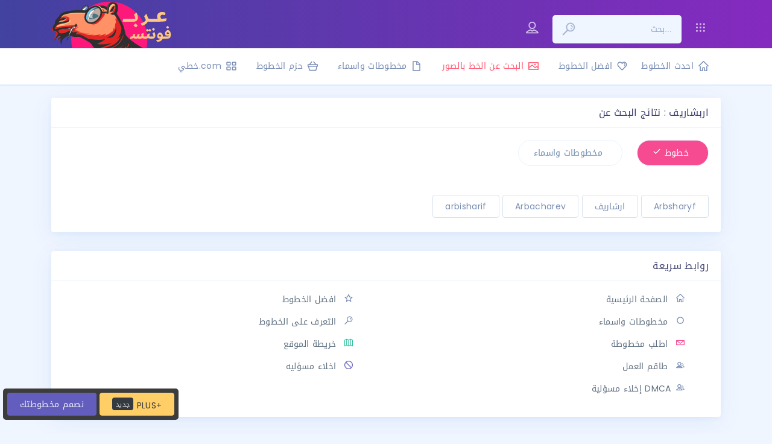

--- FILE ---
content_type: text/html; charset=UTF-8
request_url: https://arbfonts.com/search/%D8%A7%D8%B1%D8%A8%D8%B4%D8%A7%D8%B1%D9%8A%D9%81
body_size: 5933
content:
<!doctype html>
<html><head>
<meta charset="UTF-8">
<title>[ تحميل ] خط اربشاريف</title>

<!-- This site is optimized with the Yoast SEO plugin v12.1 - https://yoast.com/wordpress/plugins/seo/ -->
<meta name="robots" content="noindex,follow"/>
<meta property="og:locale" content="en_US" />
<meta property="og:type" content="object" />
<meta property="og:title" content="[ تحميل ] خط اربشاريف" />
<meta property="og:url" content="https://arbfonts.com/search/%D8%A7%D8%B1%D8%A8%D8%B4%D8%A7%D8%B1%D9%8A%D9%81" />
<meta property="og:site_name" content="أكبر وأفضل موقع  تحميل خطوط عربية" />
<meta name="twitter:card" content="summary" />
<meta name="twitter:title" content="[ تحميل ] خط اربشاريف" />
<!-- / Yoast SEO plugin. -->

<link rel='stylesheet' id='wp-block-library-css'  href='https://arbfonts.com/wp-includes/css/dist/block-library/style.min.css?ver=5.0.22' type='text/css' media='all' />
<script type='text/javascript' src='https://arbfonts.com/wp-includes/js/jquery/jquery.js?ver=1.12.4'></script>
<script type='text/javascript' src='https://arbfonts.com/wp-includes/js/jquery/jquery-migrate.min.js?ver=1.4.1'></script>
<style type="text/css">
#wpadminbar .quicklinks #wp-admin-bar-tikemp_impresonate_user ul li .ab-item{height:auto}#wpadminbar .quicklinks #wp-admin-bar-tikemp_impresonate_user #tikemp_username{height:22px;font-size:13px !important;padding:2px;width:145px;border-radius:2px !important;float:left;box-sizing:border-box !important;line-height: 10px;}#tikemp_search{width:auto;box-sizing:border-box}#tikemp_search_submit{height:22px;padding:2px;line-height:1.1;font-size:13px !important;border:0 !important;float:right;background-color:#fff !important;border-radius:2px !important;width:74px;box-sizing:border-box;color:#000 !important;}#tikemp_usearch_result{width:100%;max-height: 320px;overflow-y: auto;margin-top:10px;float:left;}#tikemp_usearch_form{width: 226px}#tikemp_recent_users{width:100%;float:left;}form#tikemp_usearch_form input[type="text"]{background-color:#fff !important;}#tikemp_settings_wrap{width: 100%;float:left;border-top:1px solid #ccc;}#wpadminbar .quicklinks .menupop ul li a, #wpadminbar .quicklinks .menupop.hover ul li a {color: #b4b9be;}
</style>
	<script>
		var tikemp_ajax_url = "https://arbfonts.com/wp-admin/admin-ajax.php";
	</script>
	<script type="application/ld+json">
{
"@context": "http://schema.org",
"@type": "Organization",
"url": "https://arbfonts.com",
"logo": "https://arbfonts.com/wp-content/themes/arbfonts//v02/main/google_logo.png"
}
</script>
<script>
function toggle_visibility(id) {
var e = document.getElementById(id);
if (e.style.display == 'none' || e.style.display=='') e.style.display = 'block';
else e.style.display = 'none';
var ee = document.getElementById(id);

if (id=='multibrands') document.getElementById('login').style.display = 'none';
if (id=='login') document.getElementById('multibrands').style.display = 'none';


}
function toggle_visibility2(id) {
var e = document.getElementById(id);
if (e.style.display == 'none' || e.style.display=='') {
e.style.display = 'flex';
e.style.top = '60px';


}
else {e.style.display = 'none';}
}

function toggle_visibility3() {
var bg = document.getElementById("box_bg");
var box = document.getElementById("box_container");
if (bg.style.display == 'none' || bg.style.display=='') {
bg.style.display = 'block';
box.style.display = 'block';
bg.style.opacity = '.7';


}
else {
bg.style.display = 'none';
box.style.display = 'none';

}
}

</script>
<base href="https://www.arbfonts.com/">
<meta name="viewport" content="width=device-width, user-scalable=no, initial-scale=1.0, maximum-scale=1.0, minimum-scale=1.0">
<link href="https://fonts.googleapis.com/css?family=Poppins" rel="stylesheet" />
<link rel="stylesheet" href="https://arbfonts.com/wp-content/themes/arbfonts-not%20sure%20/assets/css/mini-css.css?v=2" />
<link rel="stylesheet" href="https://arbfonts.com/wp-content/themes/arbfonts-not%20sure%20/assets/css/custom.css" />
<meta name="keywords" content="تحميل خط الرقعة للفوتوشوب, swissra, frutiger arabic font free download, ae_almohanad, al-mateen download, co text font free download, تحميل خطوط عربية للورد 2018, lotus linotype download, nizar font, arabic transparent-bold font تحميل, vip arabic typo regular﻿, خط ge ss two light, shorooq_n1, الخط المطلق, خط العواد, helveticaneuelt bold, arial bold, ff, al-mohanad font, hakm, arabic bold fonts, أجمل الخطوط العربية مع المعاينه لكل خط, خطوط عربيه 2018, خط عمر, droid arabic kufi bold, خط نسخ, تحميل خطوط الرقعة, عربي b, arabic typesetting تحميل, تحميل خطوط عربية جميلة, خط البيان, الخط الحر, خطوط عربية مزخرفة للورد, تنزيل خط, winsoft pro medium, تحميل خطوط عربية مجانا للورد, b fantezy font, droidsansarabic, تنزيل خط سلطان, خط skr head1, cairo font arabic, ae_albattar, خط خالد ارت بوينت, hacen saudi arabia font, تحميل برنامج خط الرقعه, خط traditional arabic المطور, sukar font, hacen casablanca heavy, تحميل خط الرقعة للكمبيوتر, تحميل خط سلطان للورد, winsoft pro bold, arabicfonts, slman, sans arabic font, afsaneh font, ah-moharram-bold, دانلود فونت times new roman, ah moharram bold font, arabic fonts for phonto, badr font, mohammad head, تحميل الخطوط العربية للفوتوشوب, decotype, تنزيل خط النسخ, download hacen liner xl, تحميل خط hacen liner xxl, خطوط الثلث, ara jozoor, endride 22, arabic font android, تحميل فونت, adobearabic, fonts, arabic.ttf, gesstwolight, خطوط الرقعة, تحميل الخط الرقعة, ge ss bold, خط al-mohanad, aljazeera font download, winsoftpro font, تحميل خطوط سلطان, خط عربي للتحميل, noto naskh arabic free download, افضل موقع لتحميل الخطوط العربية, advertising extra bold font download, خط قناة الجزيرة الجديد, dofi, الخطوط العربية 2018, arial unicode ms download, ge ss two light, maghribi assile, adobe arabic fonts, خط رقعة فوتوشوب, رقعة, helvetica neue lt bold, hacen liner xl font download, arabic transparent-bold, font download arabic, shilia font free download">
<meta name="robots" content="index, follow">
 
<meta content="https://arbfonts.com/wp-content/themes/arbfonts-not%20sure%20/v02/main/arbfonts-fb-image.png" property="og:image">
<meta property="og:image:width" content="1200">
<meta property="og:image:height" content="620">
<link rel="sitemap" type="application/xml" title="Sitemap" href="https://arbfonts.com/sitemap_index.xml">
<link rel="apple-touch-icon" sizes="180x180" href="https://arbfonts.com/wp-content/themes/arbfonts-not%20sure%20/v02/main/apple-touch-icon.png">
<link rel="icon" type="image/png" href="https://arbfonts.com/wp-content/themes/arbfonts-not%20sure%20/v02/main/favicon-32x32.png" sizes="32x32">
<link rel="icon" type="image/png" href="https://arbfonts.com/wp-content/themes/arbfonts-not%20sure%20/v02/main/favicon-16x16.png" sizes="16x16">
<link rel="manifest" href="https://arbfonts.com/wp-content/themes/arbfonts-not%20sure%20/v02/manifest.json">
<link rel="shortcut icon" href="https://arbfonts.com/wp-content/themes/arbfonts-not%20sure%20/v02/main/arbfonts.ico">
<meta name="theme-color" content="#ffffff">
<script>
document.getElementById('toggle-button').addEventListener('click', function () {
toggle(document.querySelectorAll('.target'));
});

function toggle (elements, specifiedDisplay) {
var element, index;

elements = elements.length ? elements : [elements];
for (index = 0; index < elements.length; index++) {
element = elements[index];

if (isElementHidden(element)) {
element.style.display = '';

// If the element is still hidden after removing the inline display
if (isElementHidden(element)) {
element.style.display = specifiedDisplay || 'block';
}
} else {
element.style.display = 'none';
}
}
function isElementHidden (element) {
return window.getComputedStyle(element, null).getPropertyValue('display') === 'none';
}
}

</script>
<script async src="//pagead2.googlesyndication.com/pagead/js/adsbygoogle.js"></script>
</head>
<body class="search search-no-results  layout-horizontal menu-auto-hide">
<!-- START APP WRAPPER -->
<div id="app">
<!-- START TOP HEADER WRAPPER -->
<div class="header-wrapper mb-5 ">
<div class="header-top ">
<!-- END MOBILE MENU TRIGGER -->
<div class="container">
<div class="row">
<div class="col-sm-12 col-lg-6">
<ul class="site-logo">
<li>
<!-- START LOGO -->
<a href="https://arbfonts.com">
<div class="logo">
<img id="logo" width="200"  src="https://arbfonts.com/wp-content/themes/arbfonts-not%20sure%20/logo.svg">
</div>
<h1 class="brand-text">عربـ فونتسـ</h1>
</a>
<!-- END LOGO -->
</li>
</ul>
</div>
<div class="col-lg-6">
<!-- START TOP TOOLBAR WRAPPER -->
<div class="top-toolbar-wrapper">

<nav id="search_open"  class="top-toolbar navbar flex-nowrap">			

<ul class="navbar-nav nav-left">
<li class="nav-item dropdown dropdown-menu-lg">
<a onclick="toggle_visibility('login')">
<i class="icon dripicons-user  mt-2"></i>
</a>
<div id="login" class="dropdown-menu dropdown-menu-left p-0">
<div class="dropdown-menu-grid p-3 rtl">

<form method="post"  action="https://arbfonts.com/wp-login.php"   name="loginform" >

<!-- if not logged in -->
<h5 class="sign-in-heading text-center m-b-20">تسجيل الدخول الى حسابك</h5>
<div class="form-group">
<label for="inputEmail" class="sr-only">Email address</label>
<input id="inputEmail" class="form-control" placeholder="username or email" required="" name="log"  type="text">
</div>

<div class="form-group">
<label for="inputPassword" class="sr-only">Password</label>
<input id="inputPassword" class="form-control" placeholder="Password" required="" name="pwd" type="password">
</div>
<div class="checkbox m-b-10 m-t-20 text-left">
<div class="custom-control custom-checkbox checkbox-primary form-check">
<input class="custom-control-input" id="stateCheck1" checked="" type="checkbox">
<label class="custom-control-label" for="stateCheck1">	 تذكرني</label>
</div>
<a href="https://arbfonts.com/reset" class="float-left mb-2">نسيت كلمة المرور؟</a>
</div>
<button class="btn btn-primary btn-rounded btn-floating btn-lg btn-block" type="submit"> دخول</button>
<p class="text-muted m-t-25 m-b-0 p-0">لا يوجد لديك حساب ؟<a href="https://arbfonts.com/join">  انشاء حساب</a></p>
<input name="rememberme" id="rememberme" value="forever" type="hidden" checked="checked">
<input type="hidden" value="https://arbfonts.com/myaccount" name="redirect_to">

</form>
<!-- if npot logged end -->



</div>
</div>
</li>


<li class="nav-item ">
<form action="https://arbfonts.com/search/" name="search" method="get"  onSubmit="return false;" >
<div class="search-wrapper ">
<button class="search-button-submit" type="submit" onClick="window.location.href=this.form.action + this.form.q.value;"><i class="icon dripicons-search"></i></button>
<input name="q" class="search-input text-right pr-3 " placeholder="بحث..." type="text">
</div>
</form>

</li>

<li class="nav-item dropdown dropdown-menu-lg">
<a onclick="toggle_visibility('multibrands')">
<i class="icon dripicons-view-apps  mt-2"></i>
</a>
<div id="multibrands"  class="dropdown-menu dropdown-menu-right p-0">
<div class="dropdown-menu-grid">
<div class="menu-grid-row">
<div><a class="dropdown-item  border-right border-bottom" href="https://arbfonts.com"><img  width="70"  src="https://arbfonts.com/wp-content/themes/arbfonts-not%20sure%20/assets/arbfonts.svg"><span>عرب فونتس</span></a></div>

<div>


<a class="dropdown-item  border-bottom" href="http://fontbug.com"><img id="logo" width="70"  src="https://arbfonts.com/wp-content/themes/arbfonts-not%20sure%20/assets/fontbug.svg"><span>حشرة الخط</span></a></div>
</div>
<div class="menu-grid-row">
<div><a class="dropdown-item  border-bottom border-right" ><img  width="70"  src="https://arbfonts.com/wp-content/themes/arbfonts-not%20sure%20/assets/brmel.svg"><span>برميل (قريبا)</span></a></div>

<div> <a class="dropdown-item"><img  width="70"  src="https://arbfonts.com/wp-content/themes/arbfonts-not%20sure%20/assets/itjah.svg"><span>اتجاه (قريبا)</span></a></div>
</div>
</div>
</div>
</li>



</ul>
</nav>
</div>
<!-- END TOP TOOLBAR WRAPPER -->
</div>
</div>
</div>
<!-- START MOBILE TOOLBAR TRIGGER -->
<ul class="mobile-only navbar-nav nav-right">
<li class="nav-item">
<a onclick="toggle_visibility2('search_open')" data-toggle-state="mobile-topbar-toggle">
<i class="icon dripicons-dots-3 rotate-90"></i>
</a>
</li>
</ul>
<!-- END MOBILE TOOLBAR TRIGGER -->
</div>



<div class="header-bottom mb-5" >
<div class="container">
<nav class="main-menu rtl" >
<ul class="nav metismenu">
<li><a class="has-arrow" href="https://arbfonts.com"><i class="icon dripicons-home"></i><span class="hide-menu">احدث الخطوط</span></a></li>
<li><a class="has-arrow" href="https://arbfonts.com/top-arabic-fonts"><i class="icon dripicons-heart"></i><span class="hide-menu">افضل الخطوط</span></a></li>
<li><a class="has-arrow text-danger" target="_blank" href="http://fontbug.com"><i class="icon dripicons-photo text-danger"></i><span class="hide-menu">البحث عن الخط بالصور</span></a></li>
<li><a class="has-arrow" href="https://arbfonts.com/calligraphy"><i class="icon dripicons-document-new"></i><span class="hide-menu">مخطوطات واسماء</span></a></li>
<li><a class="has-arrow" href="https://arbfonts.com/bundles"><i class="icon dripicons-basket"></i><span class="hide-menu">حزم الخطوط </span></a></li>

<li><a class="has-arrow "  title="موقع خطوط عربية بالعربي احلى" target="_blank" href="http://www.خطي.com/"><i class="icon dripicons-view-thumb"></i><span class="hide-menu ">com.خطي </span></a></li>
</ul>
</nav>
<!-- END MAIN MENU -->
</div>
</div>



</div>




<div class="content-wrapper ">
<div class="content container pt-1">
<section class="page-content text-right">




<div class="row">
<div class="col-md-12">
	
<div class="card">
	<h5 class="card-header">اربشاريف : نتائج البحث عن </h5>
		<div class="card-body">
		<ul class="nav nav-pills nav-pills-accent mb-3 rtl pr-0 mr-0" id="pills-demo-2 text-right" role="tablist">
		<li class="nav-item">
		<a class="nav-link active border" id="pills-4-tab" data-toggle="pill" href="https://arbfonts.com/search/اربشاريف" ><i class="la la-home"></i>خطوط 
						<div class="icon dripicons-checkmark"></div> 		
		</a>
		</li>
		<li class="nav-item">
		<a class="nav-link mr-4 border "  href="https://arbfonts.com/search/اربشاريف?post_type=calligraphy" ><i class="la la-user"></i>مخطوطات واسماء
			
					</a>
		</li>
		</ul>
		<div class="tab-content pt-3" id="pills-tabContent-2">
		<div class="tab-pane fade show active" id="pills-4" role="tabpanel" aria-labelledby="pills-4">
		<p> </p>
			<p></p>
			<a class="btn btn-secondary rounded btn-outline mb-1" href="https://arbfonts.com/search/arbisharif"> arbisharif </a>  
<a class="btn btn-secondary rounded btn-outline mb-1" href="https://arbfonts.com/search/Arbacharev"> Arbacharev </a>  
<a class="btn btn-secondary rounded btn-outline mb-1" href="https://arbfonts.com/search/%D8%A7%D8%B1%D8%B4%D8%A7%D8%B1%D9%8A%D9%81"> ارشاريف </a>  
<a class="btn btn-secondary rounded btn-outline mb-1" href="https://arbfonts.com/search/Arbsharyf"> Arbsharyf </a>  


		</div>
		</div>
		</div>
	</div>
</div>
	
 	
	<div class="col-md-12 text-center">
	</div>

</div>	
</section></div></div>



</div>
<footer class="footer text-center">
      <div class="container">
		  <div class="row">



<div class="col-md-12 rtl">
<div class="card">
<h5 class="card-header">روابط سريعة</h5>
<div class="card-body">
<div class="row">
<div class="col">
<ul class="list-unstyled">
<li class="mb-3">
<a   href="https://arbfonts.com" class="default-color">
<i class="icon dripicons-home pl-2"></i> الصفحة الرئيسية</a>
</li>
<li class="mb-3">
<a   href="https://arbfonts.com/calligraphy" class=" default-color">
<i class="icon dripicons-media-record pl-2"></i> مخطوطات واسماء</a>
</li>
<li class="mb-3 ">
<a  href="https://arbfonts.com/order"  class="default-color ">
<i class="icon dripicons-mail text-accent pl-2"></i> اطلب مخطوطة</a>
</li>

<li class="mb-3">
<a href="https://arbfonts.com/team"  class="default-color ">
<i class="icon dripicons-user-group pl-2"></i> طاقم العمل</a>
</li>

<li class="mb-3">
<a href="https://arbfonts.com/dmc"  class="default-color ">
<i class="icon dripicons-user-group pl-2"></i>DMCA إخلاء مسؤلية </a>
</li>



</ul>
</div>
<div class="col">
<ul class="list-unstyled">

<li class="mb-3">
<a  href="https://arbfonts.com/top-arabic-fonts" class="default-color ">
<i class="icon dripicons-star pl-2"></i> افضل الخطوط</a>
</li>
<li class="mb-3">
<a   href="http://fontbug.com" class="default-color ">
<i class="icon dripicons-search pl-2"></i> التعرف على الخطوط</a>
</li>
<li class="mb-3">
<a href="https://arbfonts.com/sitemap_index.xml"  class="default-color ">
<i  href="https://arbfonts.com/top-arabic-fonts" class="icon dripicons-map text-success pl-2"></i> خريطة الموقع</a>
</li>
<li class="mb-3">
<a  href="https://arbfonts.com/dmc"  class=" default-color">
<i class="icon dripicons-wrong text-primary pl-2"></i> اخلاء مسؤليه </a>
</li>

</ul>
</div>
</div>
</div>

	
	
	
</div>
</div>
		  
		  </div>
		  
		  
		  
        <span class="text-muted">copyrights &copy;Arbfonts.com</span>
      </div>
    </footer>
<div style="left: 5px !important;" class="quicktouch3 text-white ">
    <span class="glyphicon  glyphicon-new-window"> </span>
    <span><a class="btn-primary btn"  title=" مصمم مخطوطات مصمم شعارات" href="https://arbfonts.com/order">نصمم مخطوطتك</a></span>
   <span><a class="btn-warning btn text-dark"  title="  برامج وإضافات فوتوشوب والستريتور" href="https://arbfonts.com/plus"> <span class="badge badge-dark">جديد</span> PLUS+ </a></span>
</div>

<style>

    .quicktouch3 {
        background-color: #3c3c3c !important;
        border-radius: 5px !important;
        bottom: 24px !important;
        color: white !important;
        cursor: pointer !important;
        padding: 7px !important;
        position: fixed !important;
        left: 133px !important;
        visibility: visible;
        z-index: 2147483645 !important;
    }
</style>
<script defer src="https://static.cloudflareinsights.com/beacon.min.js/vcd15cbe7772f49c399c6a5babf22c1241717689176015" integrity="sha512-ZpsOmlRQV6y907TI0dKBHq9Md29nnaEIPlkf84rnaERnq6zvWvPUqr2ft8M1aS28oN72PdrCzSjY4U6VaAw1EQ==" data-cf-beacon='{"version":"2024.11.0","token":"6526608462ba4ce581ae1708db061bd4","r":1,"server_timing":{"name":{"cfCacheStatus":true,"cfEdge":true,"cfExtPri":true,"cfL4":true,"cfOrigin":true,"cfSpeedBrain":true},"location_startswith":null}}' crossorigin="anonymous"></script>
</body>

</html>
<!--
Performance optimized by Redis Object Cache. Learn more: https://wprediscache.com

Retrieved 797 objects (147 KB) from Redis using Predis (v2.1.2).
-->

<!-- Dynamic page generated in 1.292 seconds. -->
<!-- Cached page generated by WP-Super-Cache on 2026-01-17 23:55:33 -->

<!-- super cache -->

--- FILE ---
content_type: image/svg+xml
request_url: https://arbfonts.com/wp-content/themes/arbfonts-not%20sure%20/assets/brmel.svg
body_size: 3245
content:
<?xml version="1.0" encoding="utf-8"?>
<!-- Generator: Adobe Illustrator 22.1.0, SVG Export Plug-In . SVG Version: 6.00 Build 0)  -->
<svg version="1.1" id="Layer_1" xmlns="http://www.w3.org/2000/svg" xmlns:xlink="http://www.w3.org/1999/xlink" x="0px" y="0px"
	 viewBox="0 0 389.6 382.9" style="enable-background:new 0 0 389.6 382.9;" xml:space="preserve">
<style type="text/css">
	.st0{fill:#FFAC15;}
	.st1{fill:#CC6B3B;stroke:#000000;stroke-width:3.3993;stroke-miterlimit:10;}
	.st2{fill:#994F31;}
	.st3{fill:none;stroke:#9E5130;stroke-width:3.3993;stroke-miterlimit:10;}
	.st4{fill:none;stroke:#8C442A;stroke-width:3.3993;stroke-miterlimit:10;}
	.st5{fill:none;stroke:#7F3D26;stroke-width:3.3993;stroke-miterlimit:10;}
	.st6{fill:#773D29;stroke:#000000;stroke-width:3.3993;stroke-miterlimit:10;}
	.st7{fill:#3A1C12;}
	.st8{fill:#EA8457;}
	.st9{fill:#42261F;}
	.st10{fill:#5E2D1F;}
</style>
<circle class="st0" cx="193.1" cy="191.1" r="189.4"/>
<g>
	<path class="st1" d="M93.8,70.1c0,0-10.4,55.9-13.6,85.3c-4.4,40.2,10.7,138.6,20.3,165.7c0,0,19.4,31,82.4,28.1s79.5-13.6,88.2-31
		c8.7-17.5,17.4-106.1,18.9-118.8c4.8-40.7-9.7-101.8-14.5-127S106.8,52.2,93.8,70.1z"/>
	<g>
		<path class="st2" d="M97.1,76c10.3,0,22.9,1.4,33,3.7c2,0.5,4.2,1.1,5.6,2.7c1.1,1.2,1.5,2.9,1.8,4.6c1.4,10-3.5,19.7-7.7,28.9
			c-20,43.9-26.9,93.5-19.9,141.2c2.7,17.5,7.2,35.1,16.1,50.4c8.9,15.4,22.5,28.5,39.2,34.4c2.7,1,6,2.4,6.1,5.2
			c0.1,1.9-29.2-3.7-31.8-4.8c-8.7-3.7-18.2-6.2-26.7-10.5c-11.3-5.6-15.9-18.2-17.9-29.8c-2.9-17.6-3.9-35.5-6.6-53
			c-4.1-27.6-8-55.5-6.5-83.4c0.9-16.9,3.7-33.7,6.6-50.3c2-11.6,3.9-23.3,5.9-34.9c0.2-1.4,0.5-2.8,1.5-3.8s2.9-1.2,3.6,0"/>
	</g>
	<g>
		<path class="st3" d="M213.7,84.7c0,0,2.7,216.7-3.1,245.8"/>
		<path class="st3" d="M189.5,84.7c0,0-3.1,213.7-3.1,245.8"/>
		<path class="st3" d="M170.1,84.7c0,0-3.1,213.7-3.1,245.8"/>
		<path class="st3" d="M237,84.7c0,0,13.3,136.2-3.1,245.8"/>
		<path class="st3" d="M261,80.3c0,0,27.1,135.7-2,250.1"/>
		<path class="st3" d="M150.7,83.6c0,0-11.8,106.3-1.2,242"/>
		<path class="st4" d="M130.3,84.5c0,0-18.6,106.3-1.2,242"/>
		<path class="st5" d="M112.7,80.3c0,0-20.3,109.5-2.9,246.2"/>
	</g>
	<ellipse class="st6" cx="184.9" cy="69.7" rx="91.1" ry="15"/>
	<path class="st7" d="M85.5,103.1c0,9.7,44.3,17.5,98.9,17.5s98.9-7.8,98.9-17.5l-2.4-11.4c0,9.4-43.2,17-96.5,17s-96.5-7.6-96.5-17
		L85.5,103.1z"/>
	<path class="st7" d="M278.7,291c-20.2,19.4-54,32.2-92.5,32.2c-39.1,0-73.6-13.3-93.5-33.3l1.8,11.6c20.2,21,54,34.8,92.3,34.8
		c37.5,0,70.6-13.2,91-33.4C278.1,302.4,278.7,291,278.7,291z"/>
	<g>
		<g>
			<g>
				<path class="st8" d="M185.3,207.1c0,0-0.3-2.8-0.5-7.4c-0.2-4.6-0.4-10.9-0.3-18.2c0.1-7.1,0.5-13.7,1-18.5
					c0.4-4.8,0.7-7.8,0.7-7.8s0.1,2.9,0.1,7.7c0.1,4.8,0.1,11.2-0.1,18.4s-0.4,13.5-0.7,18.2C185.5,204.3,185.3,207.1,185.3,207.1z"
					/>
			</g>
		</g>
	</g>
	<g>
		<g>
			<g>
				<path class="st8" d="M234.8,261.4c0,0,0.2-4.3,0.5-11.4c0.3-7.1,0.7-16.9,1.2-27.8c0.4-10.9,0.7-21,1-28.4s0.3-11.9,0.3-11.9
					s0.3,4.5,0.6,11.8s0.4,17.3,0,28.3s-1.3,20.9-2,27.9C235.4,257,234.8,261.4,234.8,261.4z"/>
			</g>
		</g>
	</g>
	<g>
		<g>
			<g>
				<path class="st8" d="M267.3,244c0,0,0.1-1.1,0.3-3.1s0.4-4.9,0.6-8.4c0.5-7.1,1-17.1,1-28.3c0.1-5.6,0-10.9-0.1-15.8
					c-0.1-4.9-0.3-9.3-0.5-13.1c-0.1-1.8-0.2-3.5-0.3-5c-0.1-1.5-0.1-2.8-0.3-3.8c-0.1-2.1-0.2-3.3-0.2-3.3s0.2,1.2,0.5,3.2
					c0.1,1,0.3,2.3,0.5,3.7c0.2,1.5,0.4,3.1,0.6,5c0.4,3.7,0.8,8.1,1.1,12.9c0.3,4.9,0.5,10.3,0.4,15.8c-0.1,11.2-1,21.3-1.9,28.5
					c-0.5,3.6-0.9,6.5-1.2,8.5C267.5,242.9,267.3,244,267.3,244z"/>
			</g>
		</g>
	</g>
	<g>
		<g>
			<g>
				<path class="st8" d="M209.5,245.2c0,0,0.1-1.1,0.4-3.1c0.1-1,0.3-2.2,0.5-3.7c0.1-1.4,0.4-3.1,0.5-4.9c0.8-7.3,1.6-17.3,2-28.7
					c0.1-5.6,0.1-11.1,0.1-16c-0.1-5-0.3-9.5-0.5-13.3c-0.1-1.9-0.2-3.6-0.3-5.1s-0.2-2.8-0.3-3.9c-0.2-2.1-0.3-3.3-0.3-3.3
					s0.2,1.2,0.5,3.3c0.2,1,0.4,2.3,0.6,3.8s0.5,3.2,0.7,5c0.5,3.7,0.8,8.2,1.2,13.2c0.3,5,0.3,10.4,0.2,16.1
					c-0.1,5.7-0.5,11.1-1.1,16c-0.3,2.4-0.5,4.8-0.9,6.9c-0.3,2.2-0.6,4.1-1,6c-0.3,1.8-0.6,3.5-0.9,4.9c-0.3,1.4-0.5,2.7-0.7,3.7
					C209.8,244.1,209.5,245.2,209.5,245.2z"/>
			</g>
		</g>
	</g>
	<g>
		<g>
			<g>
				<path class="st8" d="M138.4,237.5c0,0,0-4.2,0.2-11.1c0.2-6.9,0.5-16.5,1.3-27.2c0.7-10.7,1.7-20.5,2.5-27.7
					c0.8-7.2,1.4-11.6,1.4-11.6s-0.1,4.4-0.5,11.5c-0.3,7.1-0.8,16.9-1.6,27.5c-0.7,10.7-1.6,20.3-2.2,27.3
					C138.8,233.2,138.4,237.5,138.4,237.5z"/>
			</g>
		</g>
	</g>
	<g>
		<g>
			<g>
				<path class="st8" d="M234.6,101.2c0,0-1-3.3-1.5-7.5s-0.1-7.9-0.1-7.9s1.5,3.4,2,7.7C235.3,97.7,234.6,101.2,234.6,101.2z"/>
			</g>
		</g>
	</g>
	<g>
		<g>
			<g>
				<path class="st8" d="M208.8,108.2c0,0,0.1-0.3,0.1-0.9c0.1-0.6,0.2-1.4,0.3-2.4c0.2-2.1,0.4-5,0.5-8.2s-0.1-6.2-0.2-8.4
					c-0.1-1.1-0.1-2-0.2-2.6c-0.1-0.6-0.1-1-0.1-1s0.1,0.3,0.3,0.9c0.2,0.5,0.5,1.4,0.8,2.4c0.6,2.1,1.2,5.1,1.2,8.5
					c-0.1,3.3-0.7,6.3-1.4,8.4c-0.3,1-0.7,1.8-0.9,2.4C208.9,107.9,208.8,108.2,208.8,108.2z"/>
			</g>
		</g>
	</g>
	<g>
		<g>
			<g>
				<path class="st8" d="M186.4,107.3c0,0,0.1-1.2,0.1-3c0.1-1.8,0.1-4.4,0.3-7.2c0.1-2.9,0.1-5.4,0.2-7.3c0-1.9,0.1-3.1,0.1-3.1
					s0.4,1.2,0.9,3c0.4,1.9,0.8,4.6,0.7,7.4c-0.1,2.9-0.6,5.5-1.2,7.3C186.9,106.2,186.4,107.3,186.4,107.3z"/>
			</g>
		</g>
	</g>
	<g>
		<g>
			<g>
				<path class="st8" d="M166.3,112.5c0,0-0.7-5-0.9-11.4c-0.2-6.4,0.1-11.8,0.1-11.8s1.5,5.2,1.7,11.6
					C167.4,107.3,166.3,112.5,166.3,112.5z"/>
			</g>
		</g>
	</g>
	<g>
		<g>
			<g>
				<path class="st8" d="M274.3,296c0,0,0.3-2.3,1-6.1c0.6-3.8,1.4-9,2-15c1.2-10.1,1.7-18.8,1.9-19.9l0.5,0.1
					c-0.5,0.6-0.5,1.1-0.5,1.4s0,0.3,0,0.3s-0.1-0.1,0-0.5c0-0.3,0.1-0.7,0.4-1.3h-0.1c0.3,3.3,0.7,11.1-0.3,20
					c-0.7,6-1.9,11.3-2.9,15c-0.5,1.9-1,3.4-1.4,4.4S274.3,296,274.3,296z"/>
			</g>
		</g>
	</g>
	<g>
		<g>
			<g>
				<path class="st8" d="M258.2,304.1c0,0,0.2-0.5,0.5-1.5c0.3-1,0.7-2.3,1.3-4.1c1.1-3.5,2.4-8.2,3.6-13.7c0.6-2.7,1.1-5.4,1.5-7.8
					s0.7-4.6,1-6.5c0.1-1,0.2-1.8,0.3-2.5c0.1-0.7,0.1-1.4,0.2-1.9c0.1-1.1,0.1-1.6,0.1-1.6s0.1,0.6,0.1,1.6c0.1,1,0.1,2.6,0.1,4.4
					c0,1.9-0.1,4.1-0.3,6.6c-0.3,2.4-0.6,5.2-1.2,8c-1.2,5.6-3.1,10.4-4.6,13.7c-0.7,1.7-1.4,3-1.9,3.9
					C258.5,303.6,258.2,304.1,258.2,304.1z"/>
			</g>
		</g>
	</g>
	<g>
		<g>
			<g>
				<path class="st8" d="M231.8,317.3c0,0,0.3-2.4,0.8-6.5c0.5-4,1.1-9.5,1.6-15.7s0.9-11.9,1.1-16.1c0.1-4.1,0.3-6.8,0.3-6.8
					s0.1,0.6,0.2,1.8c0.1,1.2,0.3,2.9,0.4,4.9c0.3,4.1,0.4,9.9-0.1,16.2c-0.5,6.3-1.6,11.8-2.5,15.8c-0.5,2-0.9,3.6-1.2,4.7
					C232,316.7,231.8,317.3,231.8,317.3z"/>
			</g>
		</g>
	</g>
	<g>
		<g>
			<g>
				<path class="st8" d="M207.4,323.2c0,0,0.1-0.7,0.3-1.8c0.1-1.2,0.4-2.9,0.6-5.1c0.5-4.3,1-10.3,1.4-17
					c0.3-6.7,0.3-12.9,0.1-17.4c-0.1-2.2-0.2-4.1-0.2-5.4c0-0.3,0.1-0.7,0.3-1s0.5-0.3,0.8-0.3c0.2,0,0.4,0.1,0.5,0.3
					c0.1,0.1,0.1,0.2,0.1,0.2s0-0.1-0.1-0.2s-0.3-0.2-0.5-0.2s-0.5,0.1-0.7,0.3c-0.2,0.2-0.2,0.5-0.2,0.9c0.2,1.2,0.5,3.1,0.8,5.3
					c0.6,4.5,1.1,10.7,0.8,17.5s-1.3,12.8-2.2,17.2c-0.2,1.1-0.5,2-0.7,2.9c-0.2,0.8-0.4,1.6-0.5,2.2
					C207.6,322.6,207.4,323.2,207.4,323.2z"/>
			</g>
		</g>
	</g>
	<g>
		<g>
			<g>
				<path class="st8" d="M183.1,321.7c0,0,0-2.4,0-6.3s0-9.2,0-15.2c0.1-12,0.1-22.1,0.1-22.1s0.4,2.4,0.8,6.5
					c0.4,3.9,0.8,9.5,0.8,15.5c0,6.1-0.5,11.5-1,15.4C183.5,319.3,183.1,321.7,183.1,321.7z"/>
			</g>
		</g>
	</g>
	<g>
		<g>
			<g>
				<path class="st8" d="M163,312c0,0-0.4-6.5-0.3-14.8s0.5-15.2,0.5-15.2s1.3,6.8,1.2,15.2c0,4.1-0.4,7.9-0.7,10.6
					C163.4,310.4,163,312,163,312z"/>
			</g>
		</g>
	</g>
	<g>
		<g>
			<g>
				<path class="st8" d="M147.5,311.6c0,0-1.4-7.3-2.2-16.7c-0.8-9.4-0.9-17.3-0.9-17.3s1.8,7.6,2.7,16.9
					C147.9,303.9,147.5,311.6,147.5,311.6z"/>
			</g>
		</g>
	</g>
	<g>
		<g>
			<g>
				<path class="st8" d="M255.7,77.7c0,0,1.7,2.8,3,6.6c0.7,1.9,1.1,3.7,1.4,5c0.1,0.3,0.1,0.7,0.1,0.8c0,0.1,0.1,0.1,0.1,0.1l0,0
					c-0.1,0-0.1,0-0.1,0.1s0.1-0.1,0.1,0c0.1,0.1,0.1,0,0.1,0.1c0,0,0,0,0-0.1s0.1,0.1,0,0.3c-0.1,0.1-0.5,0.1-0.6-0.2
					c-0.2-0.3-0.3-0.5-0.5-0.8c-0.7-1.2-1.6-2.8-2.2-4.8C255.6,81.1,255.7,77.7,255.7,77.7z"/>
			</g>
		</g>
	</g>
	<g>
		<g>
			<g>
				<path class="st9" d="M269.9,67.1c0,0-0.5-0.1-1.6-0.3c-1.1-0.2-2.7-0.6-4.7-0.9c-4.1-0.7-10-1.5-17.4-1.8
					c-7.4-0.3-16.2-0.1-26.2,0.2c-5,0.2-10.3,0.4-15.8,0.5c-5.5,0.1-11.2,0.1-17.1,0.1c-11.7-0.1-22.9-0.3-33.1-0.5
					c-10.2-0.1-19.4-0.1-27.2,0.1c-7.8,0.3-14.1,0.7-18.4,1c-4.4,0.4-6.8,0.6-6.8,0.6s0.6-0.1,1.7-0.5c1.1-0.3,2.7-0.7,4.9-1.2
					c4.2-1,10.4-2.3,18.1-3.5s16.9-2.1,27.1-2.7c10.2-0.6,21.4-0.7,33.1-0.7c5.8,0.1,11.6,0.1,17,0.3c5.4,0.1,10.7,0.2,15.8,0.3
					c10.1,0.3,19.2,1,26.9,2.2c7.6,1.2,13.5,2.9,17.5,4.3c2,0.7,3.5,1.3,4.6,1.7C269.4,66.9,269.9,67.1,269.9,67.1z"/>
			</g>
		</g>
	</g>
	<path class="st7" d="M284.7,244.3c-0.3-0.4-0.7-0.9-1.2-1.3c-11.8,12.9-51.3,22.4-98.2,22.4S99,255.9,87.2,243
		c-0.1,0.1-0.2,0.2-0.3,0.3l2.4,15.2c13.9,10.2,51.7,17.5,96.1,17.5c46.3,0,85.4-8,97.7-18.8L284.7,244.3z"/>
	<g>
		<g>
			<g>
				<path class="st10" d="M277,109c0,0,0.2-3.3,1.4-7.3c1.2-3.9,2.7-7.1,2.7-7.1s0.1,3.6-1,7.5C279,106.1,277,109,277,109z"/>
			</g>
		</g>
	</g>
	<g>
		<g>
			<g>
				<path class="st10" d="M272.7,111.5c0,0,0.1-0.2,0.4-0.7c0.3-0.4,0.6-1,1-1.8c0.9-1.6,1.9-3.7,2.9-6.3c0.5-1.3,0.9-2.5,1.2-3.7
					s0.7-2.2,1.1-3.1c0.2-0.5,0.4-0.8,0.6-1.2c0.1-0.1,0.2-0.3,0.3-0.5c0.1-0.1,0.1-0.1,0.1-0.2l0.1-0.1l0.1-0.1
					c0.3-0.3,0.5-0.3,0.9-0.3c0.1,0.1,0.3,0.2,0.3,0.3s0,0.1,0,0.1v-0.1c0-0.1-0.1-0.2-0.3-0.2c-0.3,0-0.5,0.1-0.6,0.3
					c-0.2,0.5-0.4,1.2-0.6,2.1s-0.3,2-0.5,3.2c-0.1,1.2-0.5,2.6-1,3.9c-1,2.7-2.6,4.8-3.8,6.2c-0.6,0.7-1.2,1.2-1.6,1.5
					C273,111.3,272.7,111.5,272.7,111.5z"/>
			</g>
		</g>
	</g>
	<g>
		<g>
			<g>
				<path class="st10" d="M275.1,261.2c0,0,0.5-0.8,1.5-2.2s2.1-3.3,3.3-5.6c1.2-2.2,2.2-4.4,2.9-5.9c0.3-0.8,0.6-1.4,0.8-1.9
					s0.3-0.7,0.3-0.7s0,0.3,0,0.7s-0.1,1.2-0.2,2.1c-0.3,1.8-0.9,4.1-2.2,6.5c-1.3,2.4-2.9,4.1-4.2,5.3c-0.7,0.5-1.2,1-1.6,1.3
					C275.3,261,275.1,261.2,275.1,261.2z"/>
			</g>
		</g>
	</g>
	<g>
		<g>
			<g>
				<path class="st10" d="M269.2,262.9c0,0,0.1,0,0.2-0.1s0.3-0.1,0.5-0.3c0.4-0.3,1-0.9,1.6-1.7c1.2-1.7,2.8-4.1,4.7-6.7
					c3.8-5.2,7.3-9.3,7.3-9.3s-0.5,1.3-1.4,3.2c-1,1.9-2.4,4.5-4.3,7.1c-1.9,2.6-3.9,4.7-5.4,6.2c-0.8,0.7-1.6,1.2-2.1,1.4
					c-0.3,0.1-0.5,0.1-0.6,0.1C269.2,262.9,269.2,262.9,269.2,262.9z"/>
			</g>
		</g>
	</g>
	<g>
		<g>
			<g>
				<path class="st10" d="M252.5,272c0,0,1.7-1.2,4.6-3.2c1.4-1,3.1-2.1,5-3.4s4.1-2.6,5.8-4.4c1.8-1.8,3.4-3.8,4.9-5.6
					s2.9-3.5,3.9-4.8c1.1-1.4,2-2.5,2.6-3.3c0.6-0.8,1-1.3,1-1.3s-0.2,0.5-0.7,1.4s-1.2,2.2-2,3.7c-1,1.5-2.1,3.3-3.5,5.2
					s-2.8,4-4.8,6s-4.4,3.3-6.3,4.4c-2,1.2-3.9,2.1-5.4,2.9C254.4,271.1,252.5,272,252.5,272z"/>
			</g>
		</g>
	</g>
	<g>
		<g>
			<g>
				<path class="st10" d="M246.8,76c0,0,0.4-0.1,1.2-0.3c0.7-0.1,1.8-0.4,3.3-0.7c2.7-0.7,6.5-1.7,10.5-3.1c2.7-1,5.2-1.9,7.2-2.7
					c0.5-0.2,1-0.4,1.4-0.6c0.3-0.2,0.7-0.5,1-0.7c0.2-0.3,0.3-0.5,0.4-0.7c0-0.2,0-0.3-0.1-0.5l0.2,0.1c-0.5-0.1-1-0.1-1.3,0.1
					c-0.3,0.1-0.6,0.3-0.8,0.4c-0.2,0.1-0.3,0.3-0.4,0.3c-0.1,0.1-0.1,0.1-0.1,0.1s0-0.1,0.1-0.2c0.1-0.1,0.1-0.3,0.3-0.5
					c0.3-0.4,1.1-1,2.2-0.9l0,0l0.1,0.1c0.3,0.2,0.6,0.7,0.5,1.2c-0.1,0.5-0.3,1-0.6,1.3c-0.3,0.4-0.7,0.7-1.2,1.1
					c-0.5,0.3-0.9,0.5-1.4,0.8c-1.9,1.1-4.2,2.1-6.7,3c-4.2,1.5-8.2,2.1-11,2.3C250,76,248.8,76,248,76C247.3,76,246.8,76,246.8,76z
					"/>
			</g>
		</g>
	</g>
</g>
</svg>
